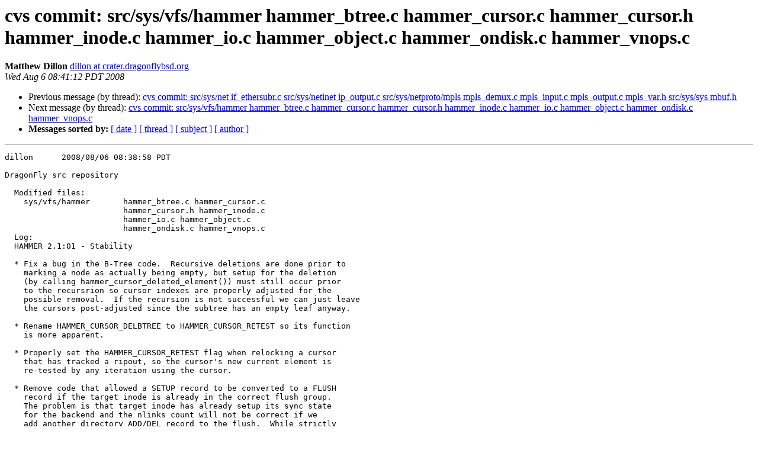

--- FILE ---
content_type: text/html
request_url: https://lists.dragonflybsd.org/pipermail/commits/2008-August/839741.html
body_size: 2376
content:
<!DOCTYPE HTML PUBLIC "-//W3C//DTD HTML 4.01 Transitional//EN">
<HTML>
 <HEAD>
   <TITLE> cvs commit: src/sys/vfs/hammer hammer_btree.c hammer_cursor.c         hammer_cursor.h hammer_inode.c hammer_io.c hammer_object.c         hammer_ondisk.c hammer_vnops.c
   </TITLE>
   <LINK REL="Index" HREF="index.html" >
   <LINK REL="made" HREF="mailto:commits%40?Subject=Re%3A%20cvs%20commit%3A%20src/sys/vfs/hammer%20hammer_btree.c%20hammer_cursor.c%20%20%20%20%20%20%20%20%20hammer_cursor.h%20hammer_inode.c%20hammer_io.c%20hammer_object.c%20%20%20%20%20%20%20%20%20hammer_ondisk.c%20hammer_vnops.c&In-Reply-To=%3C200808061538.m76FcwdV090852%40crater.dragonflybsd.org%3E">
   <META NAME="robots" CONTENT="index,nofollow">
   <style type="text/css">
       pre {
           white-space: pre-wrap;       /* css-2.1, curent FF, Opera, Safari */
           }
   </style>
   <META http-equiv="Content-Type" content="text/html; charset=us-ascii">
   <LINK REL="Previous"  HREF="890558.html">
   <LINK REL="Next"  HREF="890561.html">
 </HEAD>
 <BODY BGCOLOR="#ffffff">
   <H1>cvs commit: src/sys/vfs/hammer hammer_btree.c hammer_cursor.c         hammer_cursor.h hammer_inode.c hammer_io.c hammer_object.c         hammer_ondisk.c hammer_vnops.c</H1>
    <B>Matthew Dillon</B> 
    <A HREF="mailto:commits%40?Subject=Re%3A%20cvs%20commit%3A%20src/sys/vfs/hammer%20hammer_btree.c%20hammer_cursor.c%20%20%20%20%20%20%20%20%20hammer_cursor.h%20hammer_inode.c%20hammer_io.c%20hammer_object.c%20%20%20%20%20%20%20%20%20hammer_ondisk.c%20hammer_vnops.c&In-Reply-To=%3C200808061538.m76FcwdV090852%40crater.dragonflybsd.org%3E"
       TITLE="cvs commit: src/sys/vfs/hammer hammer_btree.c hammer_cursor.c         hammer_cursor.h hammer_inode.c hammer_io.c hammer_object.c         hammer_ondisk.c hammer_vnops.c">dillon at crater.dragonflybsd.org
       </A><BR>
    <I>Wed Aug  6 08:41:12 PDT 2008</I>
    <P><UL>
        <LI>Previous message (by thread): <A HREF="890558.html">cvs commit: src/sys/net if_ethersubr.c src/sys/netinet ip_output.c src/sys/netproto/mpls mpls_demux.c mpls_input.c mpls_output.c mpls_var.h src/sys/sys mbuf.h
</A></li>
        <LI>Next message (by thread): <A HREF="890561.html">cvs commit: src/sys/vfs/hammer hammer_btree.c hammer_cursor.c         hammer_cursor.h hammer_inode.c hammer_io.c hammer_object.c         hammer_ondisk.c hammer_vnops.c
</A></li>
         <LI> <B>Messages sorted by:</B> 
              <a href="date.html#839741">[ date ]</a>
              <a href="thread.html#839741">[ thread ]</a>
              <a href="subject.html#839741">[ subject ]</a>
              <a href="author.html#839741">[ author ]</a>
         </LI>
       </UL>
    <HR>  
<!--beginarticle-->
<PRE>dillon      2008/08/06 08:38:58 PDT

DragonFly src repository

  Modified files:
    sys/vfs/hammer       hammer_btree.c hammer_cursor.c 
                         hammer_cursor.h hammer_inode.c 
                         hammer_io.c hammer_object.c 
                         hammer_ondisk.c hammer_vnops.c 
  Log:
  HAMMER 2.1:01 - Stability
  
  * Fix a bug in the B-Tree code.  Recursive deletions are done prior to
    marking a node as actually being empty, but setup for the deletion
    (by calling hammer_cursor_deleted_element()) must still occur prior
    to the recursrion so cursor indexes are properly adjusted for the
    possible removal.  If the recursion is not successful we can just leave
    the cursors post-adjusted since the subtree has an empty leaf anyway.
  
  * Rename HAMMER_CURSOR_DELBTREE to HAMMER_CURSOR_RETEST so its function
    is more apparent.
  
  * Properly set the HAMMER_CURSOR_RETEST flag when relocking a cursor
    that has tracked a ripout, so the cursor's new current element is
    re-tested by any iteration using the cursor.
  
  * Remove code that allowed a SETUP record to be converted to a FLUSH
    record if the target inode is already in the correct flush group.
    The problem is that target inode has already setup its sync state
    for the backend and the nlinks count will not be correct if we
    add another directory ADD/DEL record to the flush.  While strictly
    a temporary nlinks mismatch (the next flush would correct it), a
    crash occuring here would result in inconsistent nlink counts on
    the media.
  
  * Reference and release buffers instead of directly calling low level
    hammer_io_deallocate(), and generally reference and release buffers
    around reclamations in the buffer/io invalidation code to avoid
    races.  In particular, the buffer must be referenced during a
    call to hammer_io_clear_modify().
  
  * Fix a buffer leak in hammer_del_buffers() which is not only bad unto
    itself, but can also cause reblocking assertions on the presence of
    buffer aliases later on.
  
  * Return ENOTDIR if rmdir attempts to remove a non-directory.
  
  Reported-by: Francois Tigeot &lt;<A HREF="http://lists.dragonflybsd.org/mailman/listinfo/commits">ftigeot at wolfpond.org</A>&gt; (rmdir)
  Reported-by: YONETANI Tomokazu &lt;<A HREF="http://lists.dragonflybsd.org/mailman/listinfo/commits">qhwt+dfly at les.ath.cx</A>&gt; (multiple)
  
  Revision  Changes    Path
  1.76      +10 -2     src/sys/vfs/hammer/hammer_btree.c
  1.42      +7 -1      src/sys/vfs/hammer/hammer_cursor.c
  1.26      +1 -1      src/sys/vfs/hammer/hammer_cursor.h
  1.109     +10 -10    src/sys/vfs/hammer/hammer_inode.c
  1.53      +25 -4     src/sys/vfs/hammer/hammer_io.c
  1.95      +18 -15    src/sys/vfs/hammer/hammer_object.c
  1.75      +12 -7     src/sys/vfs/hammer/hammer_ondisk.c
  1.95      +2 -0      src/sys/vfs/hammer/hammer_vnops.c


<A HREF="http://www.dragonflybsd.org/cvsweb/src/sys/vfs/hammer/hammer_btree.c.diff?r1=1.75&amp;r2=1.76&amp;f=u">http://www.dragonflybsd.org/cvsweb/src/sys/vfs/hammer/hammer_btree.c.diff?r1=1.75&amp;r2=1.76&amp;f=u</A>
<A HREF="http://www.dragonflybsd.org/cvsweb/src/sys/vfs/hammer/hammer_cursor.c.diff?r1=1.41&amp;r2=1.42&amp;f=u">http://www.dragonflybsd.org/cvsweb/src/sys/vfs/hammer/hammer_cursor.c.diff?r1=1.41&amp;r2=1.42&amp;f=u</A>
<A HREF="http://www.dragonflybsd.org/cvsweb/src/sys/vfs/hammer/hammer_cursor.h.diff?r1=1.25&amp;r2=1.26&amp;f=u">http://www.dragonflybsd.org/cvsweb/src/sys/vfs/hammer/hammer_cursor.h.diff?r1=1.25&amp;r2=1.26&amp;f=u</A>
<A HREF="http://www.dragonflybsd.org/cvsweb/src/sys/vfs/hammer/hammer_inode.c.diff?r1=1.108&amp;r2=1.109&amp;f=u">http://www.dragonflybsd.org/cvsweb/src/sys/vfs/hammer/hammer_inode.c.diff?r1=1.108&amp;r2=1.109&amp;f=u</A>
<A HREF="http://www.dragonflybsd.org/cvsweb/src/sys/vfs/hammer/hammer_io.c.diff?r1=1.52&amp;r2=1.53&amp;f=u">http://www.dragonflybsd.org/cvsweb/src/sys/vfs/hammer/hammer_io.c.diff?r1=1.52&amp;r2=1.53&amp;f=u</A>
<A HREF="http://www.dragonflybsd.org/cvsweb/src/sys/vfs/hammer/hammer_object.c.diff?r1=1.94&amp;r2=1.95&amp;f=u">http://www.dragonflybsd.org/cvsweb/src/sys/vfs/hammer/hammer_object.c.diff?r1=1.94&amp;r2=1.95&amp;f=u</A>
<A HREF="http://www.dragonflybsd.org/cvsweb/src/sys/vfs/hammer/hammer_ondisk.c.diff?r1=1.74&amp;r2=1.75&amp;f=u">http://www.dragonflybsd.org/cvsweb/src/sys/vfs/hammer/hammer_ondisk.c.diff?r1=1.74&amp;r2=1.75&amp;f=u</A>
<A HREF="http://www.dragonflybsd.org/cvsweb/src/sys/vfs/hammer/hammer_vnops.c.diff?r1=1.94&amp;r2=1.95&amp;f=u">http://www.dragonflybsd.org/cvsweb/src/sys/vfs/hammer/hammer_vnops.c.diff?r1=1.94&amp;r2=1.95&amp;f=u</A>



</PRE>

<!--endarticle-->
    <HR>
    <P><UL>
        <!--threads-->
	<LI>Previous message (by thread): <A HREF="890558.html">cvs commit: src/sys/net if_ethersubr.c src/sys/netinet ip_output.c src/sys/netproto/mpls mpls_demux.c mpls_input.c mpls_output.c mpls_var.h src/sys/sys mbuf.h
</A></li>
	<LI>Next message (by thread): <A HREF="890561.html">cvs commit: src/sys/vfs/hammer hammer_btree.c hammer_cursor.c         hammer_cursor.h hammer_inode.c hammer_io.c hammer_object.c         hammer_ondisk.c hammer_vnops.c
</A></li>
         <LI> <B>Messages sorted by:</B> 
              <a href="date.html#839741">[ date ]</a>
              <a href="thread.html#839741">[ thread ]</a>
              <a href="subject.html#839741">[ subject ]</a>
              <a href="author.html#839741">[ author ]</a>
         </LI>
       </UL>

<hr>
<a href="https://lists.dragonflybsd.org/mailman/listinfo/commits">More information about the Commits
mailing list</a><br>
</body></html>
